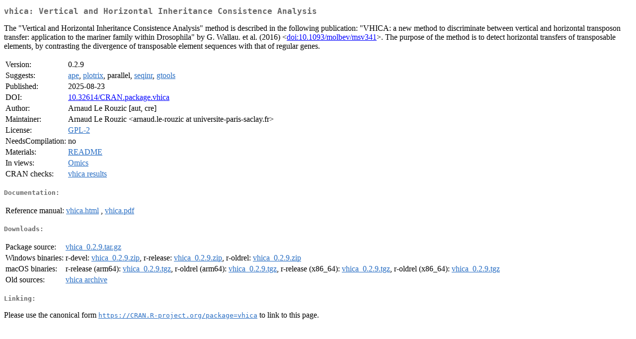

--- FILE ---
content_type: text/html; charset=UTF-8
request_url: http://cran.itam.mx/web/packages/vhica/index.html
body_size: 5955
content:
<!DOCTYPE html>
<html>
<head>
<title>CRAN: Package vhica</title>
<link rel="canonical" href="https://CRAN.R-project.org/package=vhica"/>
<link rel="stylesheet" type="text/css" href="../../CRAN_web.css" />
<meta http-equiv="Content-Type" content="text/html; charset=utf-8" />
<meta name="viewport" content="width=device-width, initial-scale=1.0, user-scalable=yes"/>
<meta name="citation_title" content="Vertical and Horizontal Inheritance Consistence Analysis [R package vhica version 0.2.9]" />
<meta name="citation_author" content="Arnaud Le Rouzic" />
<meta name="citation_publication_date" content="2025-08-23" />
<meta name="citation_public_url" content="https://CRAN.R-project.org/package=vhica" />
<meta name="DC.identifier" content="https://CRAN.R-project.org/package=vhica" />
<meta name="DC.publisher" content="Comprehensive R Archive Network (CRAN)" />
<meta name="twitter:card" content="summary" />
<meta property="og:title" content="vhica: Vertical and Horizontal Inheritance Consistence Analysis" />
<meta property="og:description" content="The &quot;Vertical and Horizontal Inheritance Consistence Analysis&quot; method is described in the following publication: &quot;VHICA: a new method to discriminate between vertical and horizontal transposon transfer: application to the mariner family within Drosophila&quot; by G. Wallau. et al. (2016) &amp;lt;&lt;a href=&quot;https://doi.org/10.1093%2Fmolbev%2Fmsv341&quot; target=&quot;_top&quot;&gt;doi:10.1093/molbev/msv341&lt;/a&gt;&amp;gt;. The purpose of the method is to detect horizontal transfers of transposable elements, by contrasting the divergence of transposable element sequences with that of regular genes. " />
<meta property="og:image" content="https://CRAN.R-project.org/CRANlogo.png" />
<meta property="og:type" content="website" />
<meta property="og:url" content="https://CRAN.R-project.org/package=vhica" />
<style type="text/css">
  table td { vertical-align: top; }
</style>
</head>
<body>
<div class="container">
<h2>vhica: Vertical and Horizontal Inheritance Consistence Analysis</h2>
<p>The "Vertical and Horizontal Inheritance Consistence Analysis" method is described in the following publication: "VHICA: a new method to discriminate between vertical and horizontal transposon transfer: application to the mariner family within Drosophila" by G. Wallau. et al. (2016) &lt;<a href="https://doi.org/10.1093%2Fmolbev%2Fmsv341" target="_top">doi:10.1093/molbev/msv341</a>&gt;. The purpose of the method is to detect horizontal transfers of transposable elements, by contrasting the divergence of transposable element sequences with that of regular genes. </p>
<table>
<tr>
<td>Version:</td>
<td>0.2.9</td>
</tr>
<tr>
<td>Suggests:</td>
<td><a href="../ape/index.html"><span class="CRAN">ape</span></a>, <a href="../plotrix/index.html"><span class="CRAN">plotrix</span></a>, parallel, <a href="../seqinr/index.html"><span class="CRAN">seqinr</span></a>, <a href="../gtools/index.html"><span class="CRAN">gtools</span></a></td>
</tr>
<tr>
<td>Published:</td>
<td>2025-08-23</td>
</tr>
<tr>
<td>DOI:</td>
<td><a href="https://doi.org/10.32614/CRAN.package.vhica">10.32614/CRAN.package.vhica</a></td>
</tr>
<tr>
<td>Author:</td>
<td>Arnaud Le Rouzic [aut, cre]</td>
</tr>
<tr>
<td>Maintainer:</td>
<td>Arnaud Le Rouzic  &#x3c;&#x61;&#x72;&#x6e;&#x61;&#x75;&#x64;&#x2e;&#x6c;&#x65;&#x2d;&#x72;&#x6f;&#x75;&#x7a;&#x69;&#x63;&#x20;&#x61;&#x74;&#x20;&#x75;&#x6e;&#x69;&#x76;&#x65;&#x72;&#x73;&#x69;&#x74;&#x65;&#x2d;&#x70;&#x61;&#x72;&#x69;&#x73;&#x2d;&#x73;&#x61;&#x63;&#x6c;&#x61;&#x79;&#x2e;&#x66;&#x72;&#x3e;</td>
</tr>
<tr>
<td>License:</td>
<td><a href="../../licenses/GPL-2"><span class="CRAN">GPL-2</span></a></td>
</tr>
<tr>
<td>NeedsCompilation:</td>
<td>no</td>
</tr>
<tr>
<td>Materials:</td>
<td><a href="readme/README.html"><span class="CRAN">README</span></a> </td>
</tr>
<tr>
<td>In&nbsp;views:</td>
<td><a href="../../views/Omics.html"><span class="CRAN">Omics</span></a></td>
</tr>
<tr>
<td>CRAN&nbsp;checks:</td>
<td><a href="../../checks/check_results_vhica.html"><span class="CRAN">vhica results</span></a></td>
</tr>
</table>
<h4>Documentation:</h4>
<table>
<tr>
<td>Reference&nbsp;manual:</td>
<td>
 <a href="refman/vhica.html"><span class="CRAN">vhica.html</span></a> ,  <a href="vhica.pdf"><span class="CRAN">vhica.pdf</span></a> 
</td>
</tr>
</table>
<h4>Downloads:</h4>
<table>
<tr>
<td> Package&nbsp;source: </td>
<td> <a href="../../../src/contrib/vhica_0.2.9.tar.gz"> <span class="CRAN"> vhica_0.2.9.tar.gz </span> </a> </td>
</tr>
<tr>
<td> Windows&nbsp;binaries: </td>
<td> r-devel: <a href="../../../bin/windows/contrib/4.6/vhica_0.2.9.zip"><span class="CRAN">vhica_0.2.9.zip</span></a>, r-release: <a href="../../../bin/windows/contrib/4.5/vhica_0.2.9.zip"><span class="CRAN">vhica_0.2.9.zip</span></a>, r-oldrel: <a href="../../../bin/windows/contrib/4.4/vhica_0.2.9.zip"><span class="CRAN">vhica_0.2.9.zip</span></a> </td>
</tr>
<tr>
<td> macOS&nbsp;binaries: </td>
<td> r-release (arm64): <a href="../../../bin/macosx/big-sur-arm64/contrib/4.5/vhica_0.2.9.tgz"><span class="CRAN">vhica_0.2.9.tgz</span></a>, r-oldrel (arm64): <a href="../../../bin/macosx/big-sur-arm64/contrib/4.4/vhica_0.2.9.tgz"><span class="CRAN">vhica_0.2.9.tgz</span></a>, r-release (x86_64): <a href="../../../bin/macosx/big-sur-x86_64/contrib/4.5/vhica_0.2.9.tgz"><span class="CRAN">vhica_0.2.9.tgz</span></a>, r-oldrel (x86_64): <a href="../../../bin/macosx/big-sur-x86_64/contrib/4.4/vhica_0.2.9.tgz"><span class="CRAN">vhica_0.2.9.tgz</span></a> </td>
</tr>
<tr>
<td> Old&nbsp;sources: </td>
<td> <a href="https://CRAN.R-project.org/src/contrib/Archive/vhica"> <span class="CRAN"> vhica archive </span> </a> </td>
</tr>
</table>
<h4>Linking:</h4>
<p>Please use the canonical form
<a href="https://CRAN.R-project.org/package=vhica"><span class="CRAN"><samp>https://CRAN.R-project.org/package=vhica</samp></span></a>
to link to this page.</p>
</div>
</body>
</html>
